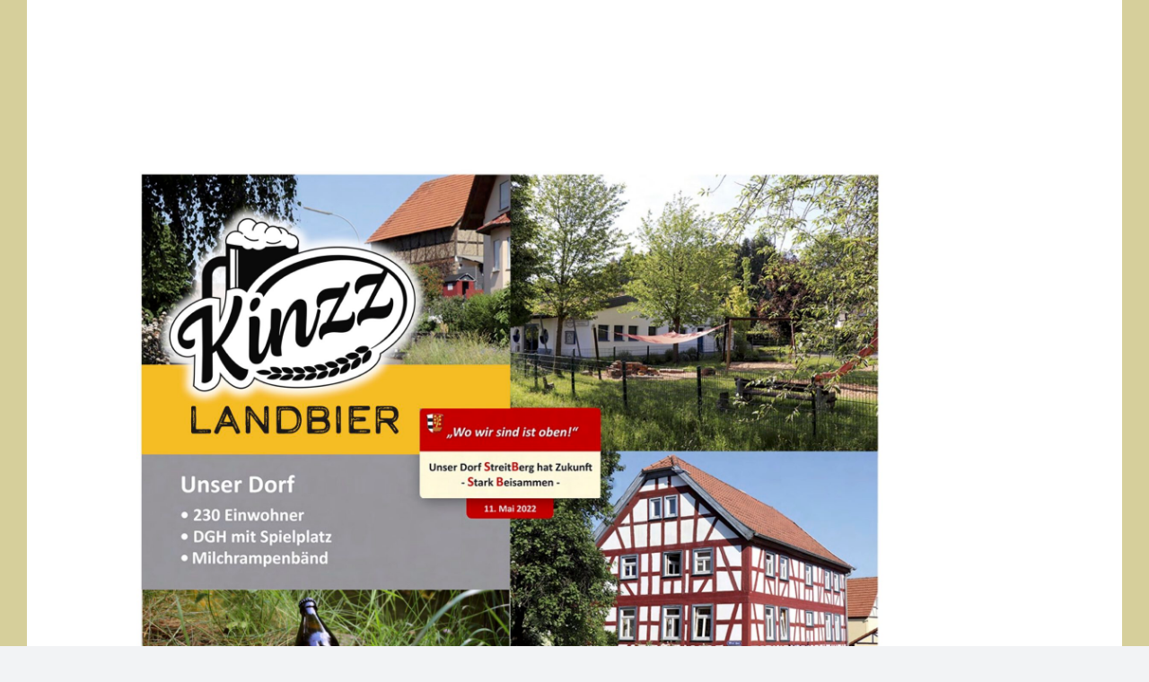

--- FILE ---
content_type: text/javascript
request_url: https://kinzz.de/wp-content/themes/Avada-Child-Theme/js/custom_script.js?ver=1.00
body_size: 104
content:
jQuery(document).ready(function($)
{
    /*--------------------------------------------*/
    /* Email in element einfügen */
    /*--------------------------------------------*/
    /* m.gr af @ki nz z.de */
    if ( $( ".insertmail" ).length || $( ".insertmailonly" ).length || $( ".insertmailbierpate" ).length ) {
        ady1="m.gr";
        ady2="z.de";
        ady3="af";
        ady4="nz";
        ady5="@ki";
    }
    if ( $( ".insertmail" ).length ) {
        adycomplete='<a href="mailto:' + ady1 + ady3 + ady5 + ady4 + ady2 + '">' + ady1 + ady3 + "&shy;" + ady5 + ady4 + ady2 + '</a>';
        $( ".insertmail" ).html(adycomplete);
    }
    if ( $( ".insertmailonly" ).length ) {
        adycomplete=ady1 + ady3 + ady5 + ady4 + ady2;
        $( ".insertmailonly" ).html(adycomplete);
    }
    if ( $( ".insertmailbierpate" ).length ) {
        adycomplete='<a class="fusion-button button-flat fusion-button-default-size button-custom button-1 fusion-button-span-yes bier-button button-shadow" href="mailto:' + ady1 + ady3 + ady5 + ady4 + ady2 + '"><span class="fusion-button-text">Bierpate werden</span></a></div>';
        $( ".insertmailbierpate" ).html(adycomplete);
    }
    
    
});